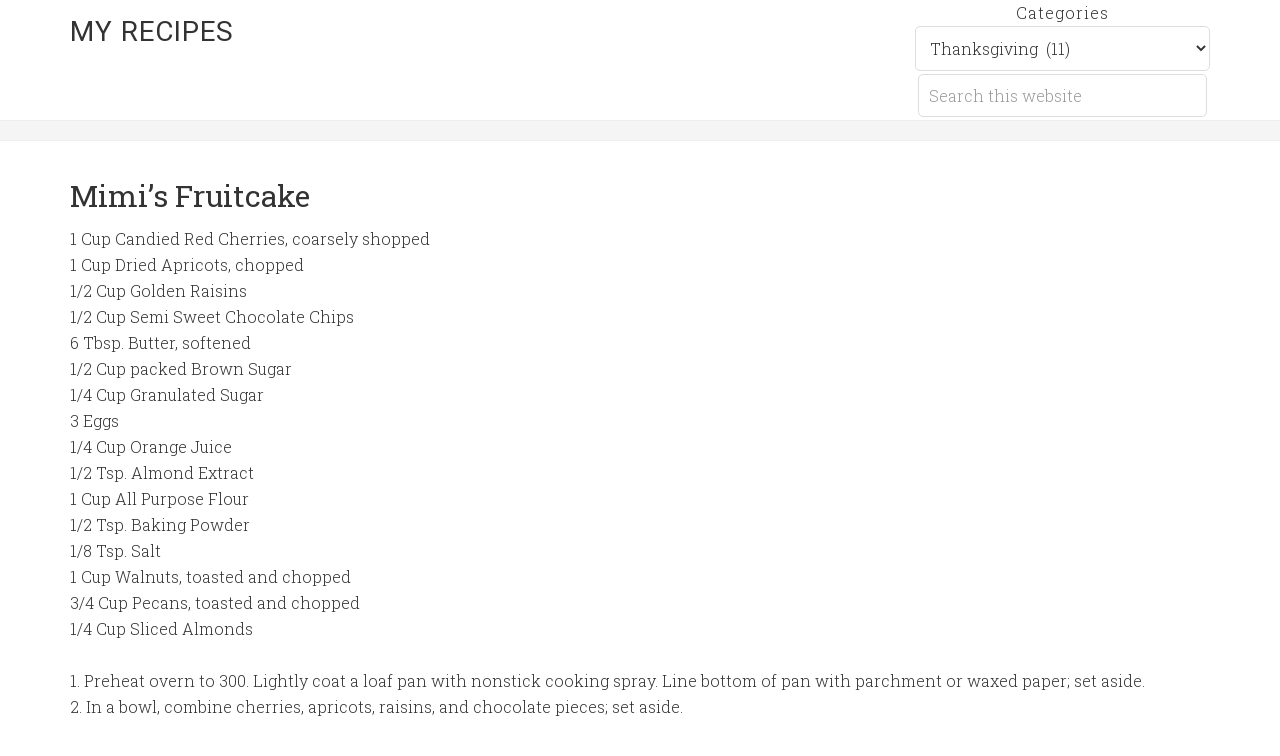

--- FILE ---
content_type: text/html; charset=UTF-8
request_url: https://bethrhea.com/category/thanksgiving/
body_size: 10007
content:
<!DOCTYPE html>
<html lang="en-US">
<head >
<meta charset="UTF-8" />
<meta name="robots" content="noindex" />
<meta name="viewport" content="width=device-width, initial-scale=1" />
<title>Thanksgiving</title>
<meta name='robots' content='max-image-preview:large' />
<link rel='dns-prefetch' href='//static.addtoany.com' />
<link rel='dns-prefetch' href='//www.googletagmanager.com' />
<link rel='dns-prefetch' href='//fonts.googleapis.com' />
<link rel="alternate" type="application/rss+xml" title="My Recipes &raquo; Feed" href="https://bethrhea.com/feed/" />
<link rel="alternate" type="application/rss+xml" title="My Recipes &raquo; Comments Feed" href="https://bethrhea.com/comments/feed/" />
<link rel="alternate" type="application/rss+xml" title="My Recipes &raquo; Thanksgiving Category Feed" href="https://bethrhea.com/category/thanksgiving/feed/" />
<link rel="canonical" href="https://bethrhea.com/category/thanksgiving/" />
<script type="text/javascript">
/* <![CDATA[ */
window._wpemojiSettings = {"baseUrl":"https:\/\/s.w.org\/images\/core\/emoji\/15.0.3\/72x72\/","ext":".png","svgUrl":"https:\/\/s.w.org\/images\/core\/emoji\/15.0.3\/svg\/","svgExt":".svg","source":{"concatemoji":"https:\/\/bethrhea.com\/wp-includes\/js\/wp-emoji-release.min.js?ver=6.5.3"}};
/*! This file is auto-generated */
!function(i,n){var o,s,e;function c(e){try{var t={supportTests:e,timestamp:(new Date).valueOf()};sessionStorage.setItem(o,JSON.stringify(t))}catch(e){}}function p(e,t,n){e.clearRect(0,0,e.canvas.width,e.canvas.height),e.fillText(t,0,0);var t=new Uint32Array(e.getImageData(0,0,e.canvas.width,e.canvas.height).data),r=(e.clearRect(0,0,e.canvas.width,e.canvas.height),e.fillText(n,0,0),new Uint32Array(e.getImageData(0,0,e.canvas.width,e.canvas.height).data));return t.every(function(e,t){return e===r[t]})}function u(e,t,n){switch(t){case"flag":return n(e,"\ud83c\udff3\ufe0f\u200d\u26a7\ufe0f","\ud83c\udff3\ufe0f\u200b\u26a7\ufe0f")?!1:!n(e,"\ud83c\uddfa\ud83c\uddf3","\ud83c\uddfa\u200b\ud83c\uddf3")&&!n(e,"\ud83c\udff4\udb40\udc67\udb40\udc62\udb40\udc65\udb40\udc6e\udb40\udc67\udb40\udc7f","\ud83c\udff4\u200b\udb40\udc67\u200b\udb40\udc62\u200b\udb40\udc65\u200b\udb40\udc6e\u200b\udb40\udc67\u200b\udb40\udc7f");case"emoji":return!n(e,"\ud83d\udc26\u200d\u2b1b","\ud83d\udc26\u200b\u2b1b")}return!1}function f(e,t,n){var r="undefined"!=typeof WorkerGlobalScope&&self instanceof WorkerGlobalScope?new OffscreenCanvas(300,150):i.createElement("canvas"),a=r.getContext("2d",{willReadFrequently:!0}),o=(a.textBaseline="top",a.font="600 32px Arial",{});return e.forEach(function(e){o[e]=t(a,e,n)}),o}function t(e){var t=i.createElement("script");t.src=e,t.defer=!0,i.head.appendChild(t)}"undefined"!=typeof Promise&&(o="wpEmojiSettingsSupports",s=["flag","emoji"],n.supports={everything:!0,everythingExceptFlag:!0},e=new Promise(function(e){i.addEventListener("DOMContentLoaded",e,{once:!0})}),new Promise(function(t){var n=function(){try{var e=JSON.parse(sessionStorage.getItem(o));if("object"==typeof e&&"number"==typeof e.timestamp&&(new Date).valueOf()<e.timestamp+604800&&"object"==typeof e.supportTests)return e.supportTests}catch(e){}return null}();if(!n){if("undefined"!=typeof Worker&&"undefined"!=typeof OffscreenCanvas&&"undefined"!=typeof URL&&URL.createObjectURL&&"undefined"!=typeof Blob)try{var e="postMessage("+f.toString()+"("+[JSON.stringify(s),u.toString(),p.toString()].join(",")+"));",r=new Blob([e],{type:"text/javascript"}),a=new Worker(URL.createObjectURL(r),{name:"wpTestEmojiSupports"});return void(a.onmessage=function(e){c(n=e.data),a.terminate(),t(n)})}catch(e){}c(n=f(s,u,p))}t(n)}).then(function(e){for(var t in e)n.supports[t]=e[t],n.supports.everything=n.supports.everything&&n.supports[t],"flag"!==t&&(n.supports.everythingExceptFlag=n.supports.everythingExceptFlag&&n.supports[t]);n.supports.everythingExceptFlag=n.supports.everythingExceptFlag&&!n.supports.flag,n.DOMReady=!1,n.readyCallback=function(){n.DOMReady=!0}}).then(function(){return e}).then(function(){var e;n.supports.everything||(n.readyCallback(),(e=n.source||{}).concatemoji?t(e.concatemoji):e.wpemoji&&e.twemoji&&(t(e.twemoji),t(e.wpemoji)))}))}((window,document),window._wpemojiSettings);
/* ]]> */
</script>
<!-- <link rel='stylesheet' id='minimum-pro-theme-css' href='https://bethrhea.com/wp-content/themes/minimum-pro/style.css?ver=3.0.1' type='text/css' media='all' /> -->
<link rel="stylesheet" type="text/css" href="//bethrhea.com/wp-content/cache/wpfc-minified/224pobck/64ow4.css" media="all"/>
<style id='wp-emoji-styles-inline-css' type='text/css'>
img.wp-smiley, img.emoji {
display: inline !important;
border: none !important;
box-shadow: none !important;
height: 1em !important;
width: 1em !important;
margin: 0 0.07em !important;
vertical-align: -0.1em !important;
background: none !important;
padding: 0 !important;
}
</style>
<!-- <link rel='stylesheet' id='dashicons-css' href='https://bethrhea.com/wp-includes/css/dashicons.min.css?ver=6.5.3' type='text/css' media='all' /> -->
<link rel="stylesheet" type="text/css" href="//bethrhea.com/wp-content/cache/wpfc-minified/mkrph01z/64ow4.css" media="all"/>
<link rel='stylesheet' id='minimum-google-fonts-css' href='//fonts.googleapis.com/css?family=Roboto%3A300%2C400%7CRoboto+Slab%3A300%2C400&#038;ver=3.0.1' type='text/css' media='all' />
<!-- <link rel='stylesheet' id='addtoany-css' href='https://bethrhea.com/wp-content/plugins/add-to-any/addtoany.min.css?ver=1.16' type='text/css' media='all' /> -->
<link rel="stylesheet" type="text/css" href="//bethrhea.com/wp-content/cache/wpfc-minified/jlqvy0va/64ow4.css" media="all"/>
<script>if (document.location.protocol != "https:") {document.location = document.URL.replace(/^http:/i, "https:");}</script><script type="text/javascript" id="addtoany-core-js-before">
/* <![CDATA[ */
window.a2a_config=window.a2a_config||{};a2a_config.callbacks=[];a2a_config.overlays=[];a2a_config.templates={};
a2a_config.icon_color="transparent,#333333";
a2a_config.templates.email = {
subject: "Check out this recipe: ${title}",
body: "Click the link:\n${link}"
};
a2a_config.templates.sms = {
body: "Check out this recipe: ${link}"
};
/* ]]> */
</script>
<script type="text/javascript" async src="https://static.addtoany.com/menu/page.js" id="addtoany-core-js"></script>
<script type="text/javascript" src="https://bethrhea.com/wp-includes/js/jquery/jquery.min.js?ver=3.7.1" id="jquery-core-js"></script>
<script type="text/javascript" src="https://bethrhea.com/wp-includes/js/jquery/jquery-migrate.min.js?ver=3.4.1" id="jquery-migrate-js"></script>
<script type="text/javascript" async src="https://bethrhea.com/wp-content/plugins/add-to-any/addtoany.min.js?ver=1.1" id="addtoany-jquery-js"></script>
<script type="text/javascript" src="https://bethrhea.com/wp-content/themes/minimum-pro/js/responsive-menu.js?ver=1.0.0" id="minimum-responsive-menu-js"></script>
<!-- Google tag (gtag.js) snippet added by Site Kit -->
<!-- Google Analytics snippet added by Site Kit -->
<script type="text/javascript" src="https://www.googletagmanager.com/gtag/js?id=G-YX1D89C2J2" id="google_gtagjs-js" async></script>
<script type="text/javascript" id="google_gtagjs-js-after">
/* <![CDATA[ */
window.dataLayer = window.dataLayer || [];function gtag(){dataLayer.push(arguments);}
gtag("set","linker",{"domains":["bethrhea.com"]});
gtag("js", new Date());
gtag("set", "developer_id.dZTNiMT", true);
gtag("config", "G-YX1D89C2J2");
/* ]]> */
</script>
<!-- End Google tag (gtag.js) snippet added by Site Kit -->
<link rel="https://api.w.org/" href="https://bethrhea.com/wp-json/" /><link rel="alternate" type="application/json" href="https://bethrhea.com/wp-json/wp/v2/categories/61" /><link rel="EditURI" type="application/rsd+xml" title="RSD" href="https://bethrhea.com/xmlrpc.php?rsd" />
<meta name="generator" content="Site Kit by Google 1.126.0" /><link rel="icon" href="https://bethrhea.com/wp-content/uploads/2020/03/fav.png" sizes="32x32" />
<link rel="icon" href="https://bethrhea.com/wp-content/uploads/2020/03/fav.png" sizes="192x192" />
<link rel="apple-touch-icon" href="https://bethrhea.com/wp-content/uploads/2020/03/fav.png" />
<meta name="msapplication-TileImage" content="https://bethrhea.com/wp-content/uploads/2020/03/fav.png" />
</head>
<body class="archive category category-thanksgiving category-61 full-width-content genesis-breadcrumbs-hidden genesis-footer-widgets-hidden" itemscope itemtype="https://schema.org/WebPage"><div class="site-container"><header class="site-header" itemscope itemtype="https://schema.org/WPHeader"><div class="wrap"><div class="title-area"><p class="site-title" itemprop="headline"><a href="https://bethrhea.com/">My Recipes</a></p></div><div class="widget-area header-widget-area"><section id="categories-5" class="widget widget_categories"><div class="widget-wrap"><h4 class="widget-title widgettitle">Categories</h4>
<form action="https://bethrhea.com" method="get"><label class="screen-reader-text" for="cat">Categories</label><select  name='cat' id='cat' class='postform'>
<option value='-1'>Select Category</option>
<option class="level-0" value="20">Almond Butter&nbsp;&nbsp;(2)</option>
<option class="level-0" value="17">Almond Flour&nbsp;&nbsp;(2)</option>
<option class="level-0" value="104">Appetizer&nbsp;&nbsp;(7)</option>
<option class="level-0" value="63">Apple&nbsp;&nbsp;(7)</option>
<option class="level-0" value="106">Artichoke&nbsp;&nbsp;(1)</option>
<option class="level-0" value="28">Asian&nbsp;&nbsp;(3)</option>
<option class="level-0" value="38">Avocado&nbsp;&nbsp;(2)</option>
<option class="level-0" value="43">Bacon&nbsp;&nbsp;(2)</option>
<option class="level-0" value="15">Bananas&nbsp;&nbsp;(9)</option>
<option class="level-0" value="110">Beef&nbsp;&nbsp;(4)</option>
<option class="level-0" value="71">Biscuits&nbsp;&nbsp;(3)</option>
<option class="level-0" value="155">Blackstone&nbsp;&nbsp;(1)</option>
<option class="level-0" value="13">Blueberries&nbsp;&nbsp;(4)</option>
<option class="level-0" value="2">Bread &amp; Baked Goods&nbsp;&nbsp;(57)</option>
<option class="level-0" value="11">Breakfast/Brunch&nbsp;&nbsp;(42)</option>
<option class="level-0" value="32">Broccoli&nbsp;&nbsp;(4)</option>
<option class="level-0" value="12">Cake&nbsp;&nbsp;(20)</option>
<option class="level-0" value="35">Cashew&nbsp;&nbsp;(1)</option>
<option class="level-0" value="66">Casserole&nbsp;&nbsp;(16)</option>
<option class="level-0" value="98">Cereal&nbsp;&nbsp;(2)</option>
<option class="level-0" value="76">Cheesecake&nbsp;&nbsp;(2)</option>
<option class="level-0" value="33">Chicken&nbsp;&nbsp;(38)</option>
<option class="level-0" value="82">Chili&nbsp;&nbsp;(3)</option>
<option class="level-0" value="3">Chocolate&nbsp;&nbsp;(26)</option>
<option class="level-0" value="39">Christmas&nbsp;&nbsp;(6)</option>
<option class="level-0" value="22">Cinnamon&nbsp;&nbsp;(10)</option>
<option class="level-0" value="116">Cocktail&nbsp;&nbsp;(9)</option>
<option class="level-0" value="118">Coconut Milk&nbsp;&nbsp;(1)</option>
<option class="level-0" value="23">Cookies&nbsp;&nbsp;(14)</option>
<option class="level-0" value="79">Corn&nbsp;&nbsp;(6)</option>
<option class="level-0" value="69">Cornbread&nbsp;&nbsp;(6)</option>
<option class="level-0" value="85">Cranberries&nbsp;&nbsp;(2)</option>
<option class="level-0" value="87">Creole&nbsp;&nbsp;(2)</option>
<option class="level-0" value="44">Crock Pot&nbsp;&nbsp;(5)</option>
<option class="level-0" value="4">Dessert&nbsp;&nbsp;(46)</option>
<option class="level-0" value="103">Dip&nbsp;&nbsp;(4)</option>
<option class="level-0" value="117">Eggless Baking&nbsp;&nbsp;(2)</option>
<option class="level-0" value="47">Eggs&nbsp;&nbsp;(7)</option>
<option class="level-0" value="153">FODMAP&nbsp;&nbsp;(3)</option>
<option class="level-0" value="70">Fruit&nbsp;&nbsp;(17)</option>
<option class="level-0" value="29">Garlic&nbsp;&nbsp;(3)</option>
<option class="level-0" value="97">Granola Bars&nbsp;&nbsp;(3)</option>
<option class="level-0" value="154">Grill&nbsp;&nbsp;(6)</option>
<option class="level-0" value="7">Grilling&nbsp;&nbsp;(6)</option>
<option class="level-0" value="53">Ground Beef&nbsp;&nbsp;(19)</option>
<option class="level-0" value="107">Ham&nbsp;&nbsp;(3)</option>
<option class="level-0" value="77">Hashbrowns&nbsp;&nbsp;(4)</option>
<option class="level-0" value="52">Italian&nbsp;&nbsp;(7)</option>
<option class="level-0" value="46">Jams &amp; Jelly&nbsp;&nbsp;(1)</option>
<option class="level-0" value="84">Jello&nbsp;&nbsp;(2)</option>
<option class="level-0" value="26">Lamb&nbsp;&nbsp;(1)</option>
<option class="level-0" value="68">Lasagna&nbsp;&nbsp;(2)</option>
<option class="level-0" value="75">Lemon&nbsp;&nbsp;(2)</option>
<option class="level-0" value="27">Main Dish&nbsp;&nbsp;(43)</option>
<option class="level-0" value="83">Marshmellow&nbsp;&nbsp;(1)</option>
<option class="level-0" value="24">Mexican&nbsp;&nbsp;(28)</option>
<option class="level-0" value="150">Mimi&nbsp;&nbsp;(70)</option>
<option class="level-0" value="18">Muffins&nbsp;&nbsp;(9)</option>
<option class="level-0" value="5">Mushrooms&nbsp;&nbsp;(1)</option>
<option class="level-0" value="149">One Pot&nbsp;&nbsp;(12)</option>
<option class="level-0" value="55">Orange&nbsp;&nbsp;(2)</option>
<option class="level-0" value="16">Paleo&nbsp;&nbsp;(12)</option>
<option class="level-0" value="99">Pancakes&nbsp;&nbsp;(4)</option>
<option class="level-0" value="65">Pasta&nbsp;&nbsp;(15)</option>
<option class="level-0" value="81">Peas&nbsp;&nbsp;(1)</option>
<option class="level-0" value="45">Peppers&nbsp;&nbsp;(3)</option>
<option class="level-0" value="105">Pesto&nbsp;&nbsp;(1)</option>
<option class="level-0" value="64">Pie&nbsp;&nbsp;(9)</option>
<option class="level-0" value="58">Pineapple&nbsp;&nbsp;(2)</option>
<option class="level-0" value="95">Pizza&nbsp;&nbsp;(1)</option>
<option class="level-0" value="41">Popcorn&nbsp;&nbsp;(1)</option>
<option class="level-0" value="72">Poppyseed&nbsp;&nbsp;(2)</option>
<option class="level-0" value="25">Pork&nbsp;&nbsp;(11)</option>
<option class="level-0" value="78">Potatoes&nbsp;&nbsp;(8)</option>
<option class="level-0" value="21">Pumpkin&nbsp;&nbsp;(8)</option>
<option class="level-0" value="49">Quiche&nbsp;&nbsp;(4)</option>
<option class="level-0" value="59">Rice&nbsp;&nbsp;(17)</option>
<option class="level-0" value="56">Salad&nbsp;&nbsp;(17)</option>
<option class="level-0" value="57">Salad Dressing&nbsp;&nbsp;(4)</option>
<option class="level-0" value="10">Sausage&nbsp;&nbsp;(6)</option>
<option class="level-0" value="89">Seafood&nbsp;&nbsp;(3)</option>
<option class="level-0" value="109">Seasoning&nbsp;&nbsp;(12)</option>
<option class="level-0" value="31">Side Dish&nbsp;&nbsp;(21)</option>
<option class="level-0" value="37">Smoothie&nbsp;&nbsp;(1)</option>
<option class="level-0" value="54">Soup&nbsp;&nbsp;(9)</option>
<option class="level-0" value="36">Soy Sauce&nbsp;&nbsp;(3)</option>
<option class="level-0" value="50">Spices&nbsp;&nbsp;(5)</option>
<option class="level-0" value="67">Spinach&nbsp;&nbsp;(6)</option>
<option class="level-0" value="8">Steak&nbsp;&nbsp;(5)</option>
<option class="level-0" value="74">Strawberries&nbsp;&nbsp;(3)</option>
<option class="level-0" value="42">Sweet Potato&nbsp;&nbsp;(4)</option>
<option class="level-0" value="61" selected="selected">Thanksgiving&nbsp;&nbsp;(11)</option>
<option class="level-0" value="1">Uncategorized&nbsp;&nbsp;(19)</option>
<option class="level-0" value="30">Vegetables&nbsp;&nbsp;(12)</option>
</select>
</form><script type="text/javascript">
/* <![CDATA[ */
(function() {
var dropdown = document.getElementById( "cat" );
function onCatChange() {
if ( dropdown.options[ dropdown.selectedIndex ].value > 0 ) {
dropdown.parentNode.submit();
}
}
dropdown.onchange = onCatChange;
})();
/* ]]> */
</script>
</div></section>
<section id="search-10" class="widget widget_search"><div class="widget-wrap"><form class="search-form" method="get" action="https://bethrhea.com/" role="search" itemprop="potentialAction" itemscope itemtype="https://schema.org/SearchAction"><input class="search-form-input" type="search" name="s" id="searchform-1" placeholder="Search this website" itemprop="query-input"><input class="search-form-submit" type="submit" value="Search"><meta content="https://bethrhea.com/?s={s}" itemprop="target"></form></div></section>
</div></div></header><div class="site-tagline"><div class="wrap"><div class="site-tagline-left"><p class="site-description" itemprop="description"></p></div><div class="site-tagline-right"></div></div></div><div class="site-inner"><div class="wrap"><div class="content-sidebar-wrap"><main class="content"><article class="post-560 post type-post status-publish format-standard category-christmas category-dessert category-fruit category-mimi category-thanksgiving entry" aria-label="Mimi&#8217;s Fruitcake" itemscope itemtype="https://schema.org/CreativeWork"><header class="entry-header"><h2 class="entry-title" itemprop="headline"><a class="entry-title-link" rel="bookmark" href="https://bethrhea.com/mimis-fruitcake/">Mimi&#8217;s Fruitcake</a></h2>
</header><div class="entry-content" itemprop="text">
<p>1 Cup Candied Red Cherries, coarsely shopped<br />1 Cup Dried Apricots, chopped<br />1/2 Cup Golden Raisins<br />1/2 Cup Semi Sweet Chocolate Chips<br />6 Tbsp. Butter, softened<br />1/2 Cup packed Brown Sugar<br />1/4 Cup Granulated Sugar<br />3 Eggs<br />1/4 Cup Orange Juice<br />1/2 Tsp. Almond Extract<br />1 Cup All Purpose Flour<br />1/2 Tsp. Baking Powder<br />1/8 Tsp. Salt<br />1 Cup Walnuts, toasted and chopped<br />3/4 Cup Pecans, toasted and chopped<br />1/4 Cup Sliced Almonds<br /><br />1. Preheat overn to 300. Lightly coat a loaf pan with nonstick cooking spray. Line bottom of pan with parchment or waxed paper; set aside. <br />2. In a bowl, combine cherries, apricots, raisins, and chocolate pieces; set aside.<br />3. In a large mixing bowl beat butter and both sugars with electric mixer on medium speed until light and fluffy. Beat in eggs, one at a time, until just combined. Beat in orange juice and almond extract.<br />4. Combine flour, baking powder, and 1/8 Tsp. Salt. Add to the sugar mixture and beat until just combined.<br />5. Stir in fruit mixture, walnuts, and pecans. <br />6. Spoon into the prepared loaf pan. Sprinkle the sliced almonds on the top. <br />7. Bake for 1 1/2 hours, or until wooden toothpick inserted in the center comes out clean. Let cool completely on a wire rack. Then wrap the loaf and store overnight before serving.</p>
<div class="addtoany_share_save_container addtoany_content addtoany_content_bottom"><div class="a2a_kit a2a_kit_size_30 addtoany_list" data-a2a-url="https://bethrhea.com/mimis-fruitcake/" data-a2a-title="Mimi’s Fruitcake"><a class="a2a_button_pinterest" href="https://www.addtoany.com/add_to/pinterest?linkurl=https%3A%2F%2Fbethrhea.com%2Fmimis-fruitcake%2F&amp;linkname=Mimi%E2%80%99s%20Fruitcake" title="Pinterest" rel="nofollow noopener" target="_blank"></a><a class="a2a_button_sms" href="https://www.addtoany.com/add_to/sms?linkurl=https%3A%2F%2Fbethrhea.com%2Fmimis-fruitcake%2F&amp;linkname=Mimi%E2%80%99s%20Fruitcake" title="Message" rel="nofollow noopener" target="_blank"></a><a class="a2a_button_email" href="https://www.addtoany.com/add_to/email?linkurl=https%3A%2F%2Fbethrhea.com%2Fmimis-fruitcake%2F&amp;linkname=Mimi%E2%80%99s%20Fruitcake" title="Email" rel="nofollow noopener" target="_blank"></a><a class="a2a_button_copy_link" href="https://www.addtoany.com/add_to/copy_link?linkurl=https%3A%2F%2Fbethrhea.com%2Fmimis-fruitcake%2F&amp;linkname=Mimi%E2%80%99s%20Fruitcake" title="Copy Link" rel="nofollow noopener" target="_blank"></a></div></div></div><footer class="entry-footer"></footer></article><article class="post-532 post type-post status-publish format-standard category-apple category-baked-goods category-cake category-dessert category-thanksgiving entry" aria-label="Apple Butterscotch Cake" itemscope itemtype="https://schema.org/CreativeWork"><header class="entry-header"><h2 class="entry-title" itemprop="headline"><a class="entry-title-link" rel="bookmark" href="https://bethrhea.com/apple-butterscotch-cake/">Apple Butterscotch Cake</a></h2>
</header><div class="entry-content" itemprop="text">
<p>This recipe is from &#8220;Dining with Pioneers.&#8221; A neighbor brought it to a Halloween Party. I bought the book so I could find the recipe.</p>
<p>2 cups Sugar<br>2 Eggs<br>1/2 cup Water<br>1 cup Oil<br>3 diced Apples, (2.5 cups)<br>1 cup Chopped Nuts (optional)<br>2 1/2 cups Flour<br>2 tsp. Baking Powder<br>1 tsp. Baking Soda<br>1 tsp. Salt<br>1 tsp. Cinnamon<br>2 package Nestle&#8217;s butterscotch chips<br><br>Combine sugar, eggs, water, and oil. Add dry ingredients. Mix in the apples and nuts. Pour into a greased and floured 13&#215;9 pan. Sprinkle butterschotch chips over top of batter. Bake at 350<strong>°</strong> for 1 hour. <br><br>(<em>This is better the next day. Use a spatula to remove in small squares so the moist part won&#8217;t be left in the pan.) <br></em><br>&#8220;<em>Fresh Apple Cake</em>,&#8221; pg. 405, by Elizabeth E. Bennett<br> &#8220;<em>Dining with Pioneers</em>,&#8221; 1981. By Councils of Tennessee Chapter #21 <br> </p>
<p><br> <br></p>
<div class="addtoany_share_save_container addtoany_content addtoany_content_bottom"><div class="a2a_kit a2a_kit_size_30 addtoany_list" data-a2a-url="https://bethrhea.com/apple-butterscotch-cake/" data-a2a-title="Apple Butterscotch Cake"><a class="a2a_button_pinterest" href="https://www.addtoany.com/add_to/pinterest?linkurl=https%3A%2F%2Fbethrhea.com%2Fapple-butterscotch-cake%2F&amp;linkname=Apple%20Butterscotch%20Cake" title="Pinterest" rel="nofollow noopener" target="_blank"></a><a class="a2a_button_sms" href="https://www.addtoany.com/add_to/sms?linkurl=https%3A%2F%2Fbethrhea.com%2Fapple-butterscotch-cake%2F&amp;linkname=Apple%20Butterscotch%20Cake" title="Message" rel="nofollow noopener" target="_blank"></a><a class="a2a_button_email" href="https://www.addtoany.com/add_to/email?linkurl=https%3A%2F%2Fbethrhea.com%2Fapple-butterscotch-cake%2F&amp;linkname=Apple%20Butterscotch%20Cake" title="Email" rel="nofollow noopener" target="_blank"></a><a class="a2a_button_copy_link" href="https://www.addtoany.com/add_to/copy_link?linkurl=https%3A%2F%2Fbethrhea.com%2Fapple-butterscotch-cake%2F&amp;linkname=Apple%20Butterscotch%20Cake" title="Copy Link" rel="nofollow noopener" target="_blank"></a></div></div></div><footer class="entry-footer"></footer></article><article class="post-470 post type-post status-publish format-standard category-christmas category-cinnamon category-salad category-sweet-potato category-thanksgiving entry" aria-label="Sugared Pecans" itemscope itemtype="https://schema.org/CreativeWork"><header class="entry-header"><h2 class="entry-title" itemprop="headline"><a class="entry-title-link" rel="bookmark" href="https://bethrhea.com/sugared-pecans/">Sugared Pecans</a></h2>
</header><div class="entry-content" itemprop="text">
<h4 class="wp-block-heading">Ingredients</h4>
<ul><li>1 egg white</li><li>1 tablespoon water</li><li>1 pound pecan halves</li><li>1 cup white sugar</li><li>3/4 teaspoon salt</li><li>1/2 teaspoon ground cinnamon</li></ul>
<h4 class="wp-block-heading">Directions</h4>
<ol><li>Preheat oven to 250 degrees F (120 degrees C). Grease one baking sheet.</li><li>In a mixing bowl, whip together the egg white and water until frothy. In a separate bowl, mix together sugar, salt, and cinnamon.</li><li>Add pecans to egg whites, stir to coat the nuts evenly. Remove the nuts, and toss them in the sugar mixture until coated. Spread the nuts out on the prepared baking sheet.</li><li>Bake at 250 degrees F for 1 hour. Stir every 15 minutes.</li></ol>
<div class="addtoany_share_save_container addtoany_content addtoany_content_bottom"><div class="a2a_kit a2a_kit_size_30 addtoany_list" data-a2a-url="https://bethrhea.com/sugared-pecans/" data-a2a-title="Sugared Pecans"><a class="a2a_button_pinterest" href="https://www.addtoany.com/add_to/pinterest?linkurl=https%3A%2F%2Fbethrhea.com%2Fsugared-pecans%2F&amp;linkname=Sugared%20Pecans" title="Pinterest" rel="nofollow noopener" target="_blank"></a><a class="a2a_button_sms" href="https://www.addtoany.com/add_to/sms?linkurl=https%3A%2F%2Fbethrhea.com%2Fsugared-pecans%2F&amp;linkname=Sugared%20Pecans" title="Message" rel="nofollow noopener" target="_blank"></a><a class="a2a_button_email" href="https://www.addtoany.com/add_to/email?linkurl=https%3A%2F%2Fbethrhea.com%2Fsugared-pecans%2F&amp;linkname=Sugared%20Pecans" title="Email" rel="nofollow noopener" target="_blank"></a><a class="a2a_button_copy_link" href="https://www.addtoany.com/add_to/copy_link?linkurl=https%3A%2F%2Fbethrhea.com%2Fsugared-pecans%2F&amp;linkname=Sugared%20Pecans" title="Copy Link" rel="nofollow noopener" target="_blank"></a></div></div></div><footer class="entry-footer"></footer></article><article class="post-315 post type-post status-publish format-standard category-casserole category-christmas category-cinnamon category-side-dish category-sweet-potato category-thanksgiving entry" aria-label="Sweet Potato Casserole &#8211; Paula Dean" itemscope itemtype="https://schema.org/CreativeWork"><header class="entry-header"><h2 class="entry-title" itemprop="headline"><a class="entry-title-link" rel="bookmark" href="https://bethrhea.com/sweet-potato-casserole-paula-dean/">Sweet Potato Casserole &#8211; Paula Dean</a></h2>
</header><div class="entry-content" itemprop="text"><p><strong>Sweet Potatoes:</strong></p>
<ul>
<li>3 cups peeled, cooked, and mashed sweet potatoes</li>
<li>1 cup sugar</li>
<li>1/3 cup butter, melted</li>
<li>2 eggs</li>
<li>1tsp vanilla</li>
<li>1 tsp cinnamon</li>
<li>1/4tsp nutmeg</li>
<li>1/4 cup heavy cream, half-and-half, or whole milk</li>
</ul>
<p>Preheat oven to 325 degrees. Mix all ingredients together except for cream. Beat with electric mixer until smooth. Add cream; mix well. Pour into greased casserole dish. Add toppping . Bake for 25-30 min.</p>
<p><strong>Topping:</strong></p>
<ul>
<li>1 cup brown sugar</li>
<li>1 cut walnuts or pecans</li>
<li>1/3 cup all-purpose flour</li>
<li>3Tbsp butter; melted</li>
</ul>
<p>Mix together with fork; sprinkle over top of casserole.</p>
<div class="addtoany_share_save_container addtoany_content addtoany_content_bottom"><div class="a2a_kit a2a_kit_size_30 addtoany_list" data-a2a-url="https://bethrhea.com/sweet-potato-casserole-paula-dean/" data-a2a-title="Sweet Potato Casserole – Paula Dean"><a class="a2a_button_pinterest" href="https://www.addtoany.com/add_to/pinterest?linkurl=https%3A%2F%2Fbethrhea.com%2Fsweet-potato-casserole-paula-dean%2F&amp;linkname=Sweet%20Potato%20Casserole%20%E2%80%93%20Paula%20Dean" title="Pinterest" rel="nofollow noopener" target="_blank"></a><a class="a2a_button_sms" href="https://www.addtoany.com/add_to/sms?linkurl=https%3A%2F%2Fbethrhea.com%2Fsweet-potato-casserole-paula-dean%2F&amp;linkname=Sweet%20Potato%20Casserole%20%E2%80%93%20Paula%20Dean" title="Message" rel="nofollow noopener" target="_blank"></a><a class="a2a_button_email" href="https://www.addtoany.com/add_to/email?linkurl=https%3A%2F%2Fbethrhea.com%2Fsweet-potato-casserole-paula-dean%2F&amp;linkname=Sweet%20Potato%20Casserole%20%E2%80%93%20Paula%20Dean" title="Email" rel="nofollow noopener" target="_blank"></a><a class="a2a_button_copy_link" href="https://www.addtoany.com/add_to/copy_link?linkurl=https%3A%2F%2Fbethrhea.com%2Fsweet-potato-casserole-paula-dean%2F&amp;linkname=Sweet%20Potato%20Casserole%20%E2%80%93%20Paula%20Dean" title="Copy Link" rel="nofollow noopener" target="_blank"></a></div></div></div><footer class="entry-footer"></footer></article><article class="post-300 post type-post status-publish format-standard category-ham category-main-dish category-thanksgiving entry" aria-label="Baked Ham" itemscope itemtype="https://schema.org/CreativeWork"><header class="entry-header"><h2 class="entry-title" itemprop="headline"><a class="entry-title-link" rel="bookmark" href="https://bethrhea.com/baked-ham/">Baked Ham</a></h2>
</header><div class="entry-content" itemprop="text"><p>Ingredients</p>
<ul>
<li>1 (12 pound) bone-in ham, rump portion</li>
<li>1/2 cup whole cloves</li>
<li>1 cup packed brown sugar</li>
<li>4 cups water, or as needed</li>
</ul>
<p class="recipe-print__h2">Directions</p>
<ol class="recipe-print__directions">
<li class="item">Preheat the oven to 350</li>
<li class="item">Place ham in a roasting pan, and press whole cloves into the top at 1 to 2 inch intervals. Pack the top with a layer of brown sugar. Pour enough water into the bottom of the roasting pan to come to a 1 inch depth. Cover the pan tightly with aluminum foil or a lid.</li>
<li class="item">Bake for 4 1/2 to 5 hours in the preheated oven (about 22 minutes per pound), or until the internal temperature of the ham has reached 160 degrees. Make sure the meat thermometer is not touching the bone. Let stand for about 20 minutes before carving.</li>
</ol>
<div class="addtoany_share_save_container addtoany_content addtoany_content_bottom"><div class="a2a_kit a2a_kit_size_30 addtoany_list" data-a2a-url="https://bethrhea.com/baked-ham/" data-a2a-title="Baked Ham"><a class="a2a_button_pinterest" href="https://www.addtoany.com/add_to/pinterest?linkurl=https%3A%2F%2Fbethrhea.com%2Fbaked-ham%2F&amp;linkname=Baked%20Ham" title="Pinterest" rel="nofollow noopener" target="_blank"></a><a class="a2a_button_sms" href="https://www.addtoany.com/add_to/sms?linkurl=https%3A%2F%2Fbethrhea.com%2Fbaked-ham%2F&amp;linkname=Baked%20Ham" title="Message" rel="nofollow noopener" target="_blank"></a><a class="a2a_button_email" href="https://www.addtoany.com/add_to/email?linkurl=https%3A%2F%2Fbethrhea.com%2Fbaked-ham%2F&amp;linkname=Baked%20Ham" title="Email" rel="nofollow noopener" target="_blank"></a><a class="a2a_button_copy_link" href="https://www.addtoany.com/add_to/copy_link?linkurl=https%3A%2F%2Fbethrhea.com%2Fbaked-ham%2F&amp;linkname=Baked%20Ham" title="Copy Link" rel="nofollow noopener" target="_blank"></a></div></div></div><footer class="entry-footer"></footer></article><article class="post-271 post type-post status-publish format-standard category-mimi category-side-dish category-thanksgiving category-vegetables entry" aria-label="BBQ Green Beans" itemscope itemtype="https://schema.org/CreativeWork"><header class="entry-header"><h2 class="entry-title" itemprop="headline"><a class="entry-title-link" rel="bookmark" href="https://bethrhea.com/bbq-green-beans/">BBQ Green Beans</a></h2>
</header><div class="entry-content" itemprop="text"><p>4 cans of green beans, well drained.<br />
1 cup brown sugar<br />
1 cup ketchup<br />
1 large onion chopped<br />
5 slices raw bacon, chopped</p>
<p>Mix onion, ketchup, and brown sugar well. Mash out all lumps. Add green beans and bacon. Mix well. Cover and bake at 350 degrees for two hours.</p>
<div class="addtoany_share_save_container addtoany_content addtoany_content_bottom"><div class="a2a_kit a2a_kit_size_30 addtoany_list" data-a2a-url="https://bethrhea.com/bbq-green-beans/" data-a2a-title="BBQ Green Beans"><a class="a2a_button_pinterest" href="https://www.addtoany.com/add_to/pinterest?linkurl=https%3A%2F%2Fbethrhea.com%2Fbbq-green-beans%2F&amp;linkname=BBQ%20Green%20Beans" title="Pinterest" rel="nofollow noopener" target="_blank"></a><a class="a2a_button_sms" href="https://www.addtoany.com/add_to/sms?linkurl=https%3A%2F%2Fbethrhea.com%2Fbbq-green-beans%2F&amp;linkname=BBQ%20Green%20Beans" title="Message" rel="nofollow noopener" target="_blank"></a><a class="a2a_button_email" href="https://www.addtoany.com/add_to/email?linkurl=https%3A%2F%2Fbethrhea.com%2Fbbq-green-beans%2F&amp;linkname=BBQ%20Green%20Beans" title="Email" rel="nofollow noopener" target="_blank"></a><a class="a2a_button_copy_link" href="https://www.addtoany.com/add_to/copy_link?linkurl=https%3A%2F%2Fbethrhea.com%2Fbbq-green-beans%2F&amp;linkname=BBQ%20Green%20Beans" title="Copy Link" rel="nofollow noopener" target="_blank"></a></div></div></div><footer class="entry-footer"></footer></article><article class="post-34 post type-post status-publish format-standard category-main-dish category-thanksgiving entry" aria-label="Turkey" itemscope itemtype="https://schema.org/CreativeWork"><header class="entry-header"><h2 class="entry-title" itemprop="headline"><a class="entry-title-link" rel="bookmark" href="https://bethrhea.com/turkey/">Turkey</a></h2>
</header><div class="entry-content" itemprop="text"><div style="margin-top: 10px;">
<h3>I just followed this recipe exactly except I didn&#8217;t have any chicken bouillon so instead of bouillon and water, I used chicken broth.             </h3>
<h3>Ingredients</h3>
<ul>
<li>                     1 (12 pound) whole turkey</li>
<li>                     6 tablespoons butter, divided</li>
<li>                     4 cups warm water</li>
<li>                     3 tablespoons chicken bouillon</li>
<li>                     2 tablespoons dried parsley</li>
<li>                     2 tablespoons dried minced onion</li>
<li>                     2 tablespoons seasoning salt</li>
</ul>
</div>
<div style="border-top: 1px dotted rgb(204, 204, 204); margin-top: 20px; width: 300px;"></div>
<div style="margin-top: 10px;">
<h3>             Directions</h3>
<ol>
<li>                     Preheat oven to 350 degrees F (175 degrees C). Rinse  and wash turkey. Discard the giblets, or add to pan if they are  anyone&#8217;s favorites.                 </li>
<li>                     Place turkey in a Dutch oven or roasting pan.  Separate the skin over the breast to make little pockets. Put 3  tablespoons of the butter on both sides between the skin and breast  meat. This makes for very juicy breast meat.                 </li>
<li>                     In a medium bowl, combine the water with the  bouillon. Sprinkle in the parsley and minced onion. Pour over the top of  the turkey. Sprinkle seasoning salt over the turkey.                 </li>
<li>                     Cover with foil, and bake in the preheated oven 3  1/2 to 4 hours, until the internal temperature of the turkey reaches 180  degrees F (80 degrees C). For the last 45 minutes or so, remove the  foil so the turkey will brown nicely.                 </li>
</ol>
</div>
<div class="addtoany_share_save_container addtoany_content addtoany_content_bottom"><div class="a2a_kit a2a_kit_size_30 addtoany_list" data-a2a-url="https://bethrhea.com/turkey/" data-a2a-title="Turkey"><a class="a2a_button_pinterest" href="https://www.addtoany.com/add_to/pinterest?linkurl=https%3A%2F%2Fbethrhea.com%2Fturkey%2F&amp;linkname=Turkey" title="Pinterest" rel="nofollow noopener" target="_blank"></a><a class="a2a_button_sms" href="https://www.addtoany.com/add_to/sms?linkurl=https%3A%2F%2Fbethrhea.com%2Fturkey%2F&amp;linkname=Turkey" title="Message" rel="nofollow noopener" target="_blank"></a><a class="a2a_button_email" href="https://www.addtoany.com/add_to/email?linkurl=https%3A%2F%2Fbethrhea.com%2Fturkey%2F&amp;linkname=Turkey" title="Email" rel="nofollow noopener" target="_blank"></a><a class="a2a_button_copy_link" href="https://www.addtoany.com/add_to/copy_link?linkurl=https%3A%2F%2Fbethrhea.com%2Fturkey%2F&amp;linkname=Turkey" title="Copy Link" rel="nofollow noopener" target="_blank"></a></div></div></div><footer class="entry-footer"></footer></article><article class="post-73 post type-post status-publish format-standard category-pie category-pumpkin category-thanksgiving entry" aria-label="Pumpkin Pie" itemscope itemtype="https://schema.org/CreativeWork"><header class="entry-header"><h2 class="entry-title" itemprop="headline"><a class="entry-title-link" rel="bookmark" href="https://bethrhea.com/pumpkin-pie/">Pumpkin Pie</a></h2>
</header><div class="entry-content" itemprop="text"><p><a href="http://1.bp.blogspot.com/_l-o4dWkeVfY/R-qY1w8NyUI/AAAAAAAAAq0/nFU5i1COOtI/s1600-h/pumpkin+pie+2.jpg"><img decoding="async" style="margin: 0px auto 10px; display: block; text-align: center; cursor: pointer;" src="https://1.bp.blogspot.com/_l-o4dWkeVfY/R-qY1w8NyUI/AAAAAAAAAq0/nFU5i1COOtI/s320/pumpkin+pie+2.jpg" alt="" id="BLOGGER_PHOTO_ID_5182122370681129282" border="0" /></a><br />2 eggs<br />1 can pumpkin (not pumpkin pie mix)<br />¾ cup sugar<br />½ tsp. salt<br />1 tsp. cinnamon<br />½ tsp. ginger<br />¼ tsp. cloves<br />Large can evaporated milk<br />Deep dish pie shell</p>
<p>Mix all ingredients and pour into cooked pie shell. Bake at 425 degrees for 15 minutes and then reduce heat and bake at 350 degrees for 45 minutes</p>
<div class="addtoany_share_save_container addtoany_content addtoany_content_bottom"><div class="a2a_kit a2a_kit_size_30 addtoany_list" data-a2a-url="https://bethrhea.com/pumpkin-pie/" data-a2a-title="Pumpkin Pie"><a class="a2a_button_pinterest" href="https://www.addtoany.com/add_to/pinterest?linkurl=https%3A%2F%2Fbethrhea.com%2Fpumpkin-pie%2F&amp;linkname=Pumpkin%20Pie" title="Pinterest" rel="nofollow noopener" target="_blank"></a><a class="a2a_button_sms" href="https://www.addtoany.com/add_to/sms?linkurl=https%3A%2F%2Fbethrhea.com%2Fpumpkin-pie%2F&amp;linkname=Pumpkin%20Pie" title="Message" rel="nofollow noopener" target="_blank"></a><a class="a2a_button_email" href="https://www.addtoany.com/add_to/email?linkurl=https%3A%2F%2Fbethrhea.com%2Fpumpkin-pie%2F&amp;linkname=Pumpkin%20Pie" title="Email" rel="nofollow noopener" target="_blank"></a><a class="a2a_button_copy_link" href="https://www.addtoany.com/add_to/copy_link?linkurl=https%3A%2F%2Fbethrhea.com%2Fpumpkin-pie%2F&amp;linkname=Pumpkin%20Pie" title="Copy Link" rel="nofollow noopener" target="_blank"></a></div></div></div><footer class="entry-footer"></footer></article><article class="post-100 post type-post status-publish format-standard category-casserole category-mimi category-potatoes category-sweet-potato category-thanksgiving entry" aria-label="Sweet Potato Casserole" itemscope itemtype="https://schema.org/CreativeWork"><header class="entry-header"><h2 class="entry-title" itemprop="headline"><a class="entry-title-link" rel="bookmark" href="https://bethrhea.com/sweet-potato-casserole/">Sweet Potato Casserole</a></h2>
</header><div class="entry-content" itemprop="text"><p>½ stick butter, melted<br />
2 cups cooked, mashed, sweet potatoes<br />
½ cup milk<br />
2 eggs, beaten<br />
1 tsp. vanilla<br />
1 cup sugar<br />
½ cup coconut<br />
½ cup raisins</p>
<p>Topping:<br />
1 eight oz. can crushed pineapple, drained.<br />
¼ cup self rising flour<br />
½ cup sugar<br />
1 egg<br />
1 stick butter, melted</p>
<p>Combine all ingredients except for topping and put into greased 9&#215;9 inch pan. In separate bowl combine ingredients for topping. Add on top of sweet potato mixture. Bake at 350 degrees for about 30 minutes.</p>
<div class="addtoany_share_save_container addtoany_content addtoany_content_bottom"><div class="a2a_kit a2a_kit_size_30 addtoany_list" data-a2a-url="https://bethrhea.com/sweet-potato-casserole/" data-a2a-title="Sweet Potato Casserole"><a class="a2a_button_pinterest" href="https://www.addtoany.com/add_to/pinterest?linkurl=https%3A%2F%2Fbethrhea.com%2Fsweet-potato-casserole%2F&amp;linkname=Sweet%20Potato%20Casserole" title="Pinterest" rel="nofollow noopener" target="_blank"></a><a class="a2a_button_sms" href="https://www.addtoany.com/add_to/sms?linkurl=https%3A%2F%2Fbethrhea.com%2Fsweet-potato-casserole%2F&amp;linkname=Sweet%20Potato%20Casserole" title="Message" rel="nofollow noopener" target="_blank"></a><a class="a2a_button_email" href="https://www.addtoany.com/add_to/email?linkurl=https%3A%2F%2Fbethrhea.com%2Fsweet-potato-casserole%2F&amp;linkname=Sweet%20Potato%20Casserole" title="Email" rel="nofollow noopener" target="_blank"></a><a class="a2a_button_copy_link" href="https://www.addtoany.com/add_to/copy_link?linkurl=https%3A%2F%2Fbethrhea.com%2Fsweet-potato-casserole%2F&amp;linkname=Sweet%20Potato%20Casserole" title="Copy Link" rel="nofollow noopener" target="_blank"></a></div></div></div><footer class="entry-footer"></footer></article><article class="post-105 post type-post status-publish format-standard category-casserole category-mimi category-peas category-side-dish category-thanksgiving category-vegetables entry" aria-label="English Pea Casserole" itemscope itemtype="https://schema.org/CreativeWork"><header class="entry-header"><h2 class="entry-title" itemprop="headline"><a class="entry-title-link" rel="bookmark" href="https://bethrhea.com/english-pea-or-asparagus-casserole/">English Pea Casserole</a></h2>
</header><div class="entry-content" itemprop="text"><p>4 Tbsp. butter<br />
3 Tbsp. flour<br />
¼ tsp. salt<br />
1 1/3 cup milk<br />
2 slices American cheese<br />
2 cans peas or asparagus<br />
2-4 hard boiled eggs, chopped<br />
Pimentos<br />
French onion rings for topping</p>
<p>Boil eggs. Drain peas. Melt butter in a sauce pan then add flour and salt. Stir. Add milk. Whisk on medium heat until it bubbles and thickens. Add cheese and stir to melt. Add chopped egg and pimentos. Bake until bubbly. Top with French’s canned onion ring for last 5 minutes of baking. Bake at 350 degrees for about 20 minutes.</p>
<div class="addtoany_share_save_container addtoany_content addtoany_content_bottom"><div class="a2a_kit a2a_kit_size_30 addtoany_list" data-a2a-url="https://bethrhea.com/english-pea-or-asparagus-casserole/" data-a2a-title="English Pea Casserole"><a class="a2a_button_pinterest" href="https://www.addtoany.com/add_to/pinterest?linkurl=https%3A%2F%2Fbethrhea.com%2Fenglish-pea-or-asparagus-casserole%2F&amp;linkname=English%20Pea%20Casserole" title="Pinterest" rel="nofollow noopener" target="_blank"></a><a class="a2a_button_sms" href="https://www.addtoany.com/add_to/sms?linkurl=https%3A%2F%2Fbethrhea.com%2Fenglish-pea-or-asparagus-casserole%2F&amp;linkname=English%20Pea%20Casserole" title="Message" rel="nofollow noopener" target="_blank"></a><a class="a2a_button_email" href="https://www.addtoany.com/add_to/email?linkurl=https%3A%2F%2Fbethrhea.com%2Fenglish-pea-or-asparagus-casserole%2F&amp;linkname=English%20Pea%20Casserole" title="Email" rel="nofollow noopener" target="_blank"></a><a class="a2a_button_copy_link" href="https://www.addtoany.com/add_to/copy_link?linkurl=https%3A%2F%2Fbethrhea.com%2Fenglish-pea-or-asparagus-casserole%2F&amp;linkname=English%20Pea%20Casserole" title="Copy Link" rel="nofollow noopener" target="_blank"></a></div></div></div><footer class="entry-footer"></footer></article><article class="post-127 post type-post status-publish format-standard category-biscuits category-cornbread category-mimi category-thanksgiving entry" aria-label="Cornbread Dressing" itemscope itemtype="https://schema.org/CreativeWork"><header class="entry-header"><h2 class="entry-title" itemprop="headline"><a class="entry-title-link" rel="bookmark" href="https://bethrhea.com/thanksgiving-cornbread-dressing/">Cornbread Dressing</a></h2>
</header><div class="entry-content" itemprop="text"><p><strong>For the Dressing:</strong></p>
<p>1 recipe Cornbread (see below)<br />
6 or 8 large Biscuits (or 1 can of Pillsbury Grands)<br />
1 can Cream of Chicken Soup<br />
2 to 3 cans Chicken Broth (cans are about 14oz., so about 5 1/2 cups)=<br />
2-4 stalks of Celery, chopped<br />
1 medium Onion, chopped<br />
2 Eggs<br />
1 tsp. Salt<br />
1 tsp. Pepper<br />
1 tsp. Poultry Seasoning<br />
3 tsp. Rubbed Sage (not ground Sage)</p>
<p>Cook onions and celery in sauce pan with 2 of the cans of chicken broth.</p>
<p>In a separate bowl, whisk the cream of chicken soup, one can chicken broth, and 2 eggs.</p>
<p>Crumble cornbread and biscuits in large mixing bowl. Pour the broth with celery and onions and the egg/soup/broth mixture on top of the cornbread and biscuits. Add the salt, pepper, poultry seasoning, and sage. Toss lightly. Put in large baking dish and bake at 375 degrees until brown.</p>
<p><strong>For the cornbread:</strong></p>
<p>2 and 1/2 cups self-rising cornmeal<br />
1 egg<br />
2 and 1/4 cups buttermilk<br />
Mix and bake at 400 in a hot greased pan</p>
<div class="addtoany_share_save_container addtoany_content addtoany_content_bottom"><div class="a2a_kit a2a_kit_size_30 addtoany_list" data-a2a-url="https://bethrhea.com/thanksgiving-cornbread-dressing/" data-a2a-title="Cornbread Dressing"><a class="a2a_button_pinterest" href="https://www.addtoany.com/add_to/pinterest?linkurl=https%3A%2F%2Fbethrhea.com%2Fthanksgiving-cornbread-dressing%2F&amp;linkname=Cornbread%20Dressing" title="Pinterest" rel="nofollow noopener" target="_blank"></a><a class="a2a_button_sms" href="https://www.addtoany.com/add_to/sms?linkurl=https%3A%2F%2Fbethrhea.com%2Fthanksgiving-cornbread-dressing%2F&amp;linkname=Cornbread%20Dressing" title="Message" rel="nofollow noopener" target="_blank"></a><a class="a2a_button_email" href="https://www.addtoany.com/add_to/email?linkurl=https%3A%2F%2Fbethrhea.com%2Fthanksgiving-cornbread-dressing%2F&amp;linkname=Cornbread%20Dressing" title="Email" rel="nofollow noopener" target="_blank"></a><a class="a2a_button_copy_link" href="https://www.addtoany.com/add_to/copy_link?linkurl=https%3A%2F%2Fbethrhea.com%2Fthanksgiving-cornbread-dressing%2F&amp;linkname=Cornbread%20Dressing" title="Copy Link" rel="nofollow noopener" target="_blank"></a></div></div></div><footer class="entry-footer"></footer></article></main></div></div></div><footer class="site-footer" itemscope itemtype="https://schema.org/WPFooter"><div class="wrap"><p>Copyright &#x000A9;&nbsp;2024 · BethRhea.com </p></div></footer></div></body></html><!-- WP Fastest Cache file was created in 1.0321409702301 seconds, on 16-05-24 6:23:43 -->

--- FILE ---
content_type: text/css
request_url: https://bethrhea.com/wp-content/cache/wpfc-minified/224pobck/64ow4.css
body_size: 4858
content:
article,aside,details,figcaption,figure,footer,header,hgroup,main,nav,section,summary{display:block}audio,canvas,video{display:inline-block}audio:not([controls]){display:none;height:0}[hidden]{display:none}html{font-family:sans-serif;-ms-text-size-adjust:100%;-webkit-text-size-adjust:100%}body{margin:0}a:focus{outline:thin dotted}a:active,a:hover{outline:0}h1{font-size:2em;margin:.67em 0}abbr[title]{border-bottom:1px dotted}b,strong{font-weight:bold}dfn{font-style:italic}hr{-moz-box-sizing:content-box;box-sizing:content-box;height:0}mark{background:#ff0;color:#000}code,kbd,pre,samp{font-family:monospace,serif;font-size:1em}pre{white-space:pre-wrap}q{quotes:"\201C" "\201D" "\2018" "\2019"}small{font-size:80%}sub,sup{font-size:75%;line-height:0;position:relative;vertical-align:baseline}sup{top:-0.5em}sub{bottom:-0.25em}img{border:0}svg:not(:root){overflow:hidden}figure{margin:0}fieldset{border:1px solid silver;margin:0 2px;padding:.35em .625em .75em}legend{border:0;padding:0}button,input,select,textarea{font-family:inherit;font-size:100%;margin:0}button,input{line-height:normal}button,select{text-transform:none}button,html input[type="button"],input[type="reset"],input[type="submit"]{-webkit-appearance:button;cursor:pointer}button[disabled],html input[disabled]{cursor:default}input[type="checkbox"],input[type="radio"]{box-sizing:border-box;padding:0}input[type="search"]{-webkit-appearance:textfield;-moz-box-sizing:content-box;-webkit-box-sizing:content-box;box-sizing:content-box}input[type="search"]::-webkit-search-cancel-button,input[type="search"]::-webkit-search-decoration{-webkit-appearance:none}button::-moz-focus-inner,input::-moz-focus-inner{border:0;padding:0}textarea{overflow:auto;vertical-align:top}table{border-collapse:collapse;border-spacing:0} *,
input[type="search"] {
-webkit-box-sizing: border-box;
-moz-box-sizing:    border-box;
box-sizing:         border-box;
} .clearfix:before,
.entry:before,
.entry-content:before,
.footer-widgets:before,
.nav-primary:before,
.nav-secondary:before,
.pagination:before,
.site-container:before,
.site-footer:before,
.site-header:before,
.site-inner:before,
.wrap:before {
content: " ";
display: table;
}
.clearfix:after,
.entry:after,
.entry-content:after,
.footer-widgets:after,
.nav-primary:after,
.nav-secondary:after,
.pagination:after,
.site-container:after,
.site-footer:after,
.site-header:after,
.site-inner:after,
.wrap:after {
clear: both;
content: " ";
display: table;
}  body {
background-color: #fff;
color: #333;
font-family: 'Roboto Slab', serif;
font-size: 16px;
font-weight: 300;
line-height: 1.625;
}
a,
button,
input:focus,
input[type="button"],
input[type="reset"],
input[type="submit"],
textarea:focus,
.button {
-webkit-transition: all 0.1s ease-in-out;
-moz-transition:    all 0.1s ease-in-out;
-ms-transition:     all 0.1s ease-in-out;
-o-transition:      all 0.1s ease-in-out;
transition:         all 0.1s ease-in-out;
}
::-moz-selection {
background-color: #333;
color: #fff;
}
::selection {
background-color: #333;
color: #fff;
}
a {
border-bottom: 1px dotted #333;
color: #333;
font-weight: 400;
text-decoration: none;
}
a img {
margin-bottom: -6px;
}
a:hover {
color: #0ebfe9;
border-bottom: 1px dotted #0ebfe9;
}
p {
margin: 0 0 24px;
padding: 0;
}
strong {
font-weight: 400;
}
ol,
ul {
margin: 0;
padding: 0;
}
blockquote,
blockquote::before {
color: #999;
}
blockquote {
margin: 40px;
}
blockquote::before {
content: "\201C";
display: block;
font-size: 30px;
height: 0;
left: -20px;
position: relative;
top: -10px;
}
.entry-content code {
background-color: #333;
color: #ddd;
}
cite {
font-style: normal;
} h1,
h2,
h3,
h4,
h5,
h6 {
color: #333;
font-family: 'Roboto Slab', serif;
font-weight: 400;
line-height: 1.2;
margin: 0 0 15px;
}
h1 {
font-size: 30px;
}
h2 {
font-size: 28px;
}
h3 {
font-size: 24px;
}
h4 {
font-size: 20px;
}
h5 {
font-size: 18px;
}
h6 {
font-size: 16px;
} embed,
iframe,
img,
object,
video,
.wp-caption {
max-width: 100%;
}
img {
height: auto;
}
.featured-content img,
.gallery img {
width: auto; } input,
select,
textarea {
background-color: #fff;
border: 1px solid #ddd;
border-radius: 5px;
box-shadow: none;
color: #333;
font-family: 'Roboto Slab', serif;
font-size: 16px;
font-weight: 300;
padding: 10px;
width: 100%;
}
input:focus,
textarea:focus {
border: 1px solid #333;
outline: none;
}
input[type="checkbox"],
input[type="image"],
input[type="radio"] {
width: auto;
}
::-moz-placeholder {
color: #999;
opacity: 1;
}
::-webkit-input-placeholder {
color: #999;
}
button,
input[type="button"],
input[type="reset"],
input[type="submit"],
.button,
.entry-content .button {
background-color: #333;
border: none;
box-shadow: none;
color: #fff;
cursor: pointer;
font-family: 'Roboto', sans-serif;
font-weight: 300;
padding: 16px 24px;
text-transform: uppercase;
width: auto;
}
button:hover,
input:hover[type="button"],
input:hover[type="reset"],
input:hover[type="submit"],
.button:hover,
.entry-content .button:hover {
background-color: #0ebfe9;
}
.entry-content .button:hover {
color: #fff;
}
.button {
border-radius: 3px;
display: inline-block;
}
input[type="search"]::-webkit-search-cancel-button,
input[type="search"]::-webkit-search-results-button {
display: none;
} table {
border-collapse: collapse;
border-spacing: 0;
line-height: 2;
margin-bottom: 40px;
width: 100%;
}
tbody {
border-bottom: 1px solid #ddd;
}
th,
td {
text-align: left;
}
th {
font-weight: bold;
text-transform: uppercase;
}
td {
border-top: 1px solid #ddd;
padding: 6px 0;
}  .wrap {
margin: 0 auto;
max-width: 1140px;
}
.site-inner {
background-color: #fff;
clear: both;
padding-top: 40px;
}
.minimum-landing .site-inner {
margin: 40px auto;
padding: 60px 60px 20px;
width: 800px;
} .home-featured {
border-bottom: 5px solid #f5f5f5;
margin-bottom: 60px;
padding: 40px 0;
}
.home-featured li {
list-style-type: none;
}
.home-featured .widget {
padding: 0 20px;
}
.home-featured p:last-child {
padding: 0 0 24px;
}
.home-featured-1,
.home-featured-2,
.home-featured-3,
.home-featured-4 {
float: left;
text-align: center;
width: 25%;
}
.home-featured .simple-social-icons ul li a {
padding: 40px !important;
}
.home-featured .simple-social-icons ul li {
margin: 0 0 30px !important;
}
.site-tagline {
background-color: #f5f5f5;
border-bottom: 1px solid #eee;
margin-top: 60px;
padding: 40px 0;
}
.site-tagline p {
margin: 0;
}
.site-tagline-left {
float: left;
width: 50%;
}
.site-tagline-right {
float: right;
text-align: right;
width: 50%;
}
.minimum .site-tagline {
margin-top: 600px;
}
a.cta-button {
background-color: #333;
border-radius: 5px;
color: #fff;
display: inline-block;
font-size: 18px;
font-weight: 300;
line-height: 1;
padding: 15px 20px;
}
a.cta-button:hover {
background-color: #0ebfe9;
}  .content {
float: left;
width: 720px;
}
.sidebar-content .content {
float: right;
}
.full-width-content .content {
width: 100%;
} .five-sixths,
.four-sixths,
.one-fourth,
.one-half,
.one-sixth,
.one-third,
.three-fourths,
.three-sixths,
.two-fourths,
.two-sixths,
.two-thirds {
float: left;
margin-left: 2.564102564102564%;
}
.one-half,
.three-sixths,
.two-fourths {
width: 48.717948717948715%;
}
.one-third,
.two-sixths {
width: 31.623931623931625%;
}
.four-sixths,
.two-thirds {
width: 65.81196581196582%;
}
.one-fourth {
width: 23.076923076923077%;
}
.three-fourths {
width: 74.35897435897436%;
}
.one-sixth {
width: 14.52991452991453%;
}
.five-sixths {
width: 82.90598290598291%;
}
.first {
clear: both;
margin-left: 0;
}  .avatar {
float: left;
}
.alignleft .avatar {
margin-right: 24px;
}
.alignright .avatar {
margin-left: 24px;
}
.author-box .avatar {
height: 72px;
margin-right: 24px;
width: 72px;
}
.entry-comments .avatar {
height: 48px;
width: 48px;
}
.search-form input[type="submit"] {
border: 0;
clip: rect(0, 0, 0, 0);
height: 1px;
margin: -1px;
padding: 0;
position: absolute;
width: 1px;
}
.search-form {
overflow: hidden;
padding: 3px;
width: 100%;
}
.sticky {
}
img.centered,
.aligncenter {
display: block;
margin: 0 auto 24px;
}
a.alignnone,
img.alignnone {
margin-bottom: 12px;
}
.alignleft {
float: left;
text-align: left;
}
.alignright {
float: right;
text-align: right;
}
a.alignleft,
a.alignnone,
a.alignright {
max-width: 100%;
}
a.alignnone {
display: inline-block;
}
a.alignleft,
img.alignleft,
.wp-caption.alignleft {
margin: 0 24px 24px 0;
}
a.alignright,
img.alignright,
.wp-caption.alignright {
margin: 0 0 24px 24px;
}
a.alignleft,
a.alignright {
border: none;
}
.wp-caption-text {
font-size: 14px;
font-weight: 400;
text-align: center;
}
.gallery-caption {
} .widget {
word-wrap: break-word;
}
.widget li {
list-style-type: none;
margin-bottom: 6px;
text-align: left;
}
.widget ol > li {
list-style-position: inside;
list-style-type: decimal;
padding-left: 20px;
text-indent: -20px;
}
.widget li li {
border: none;
margin: 0 0 0 30px;
padding: 0;
}
.widget ul > li:last-child,
.widget p:last-child {
margin-bottom: 0;
}
.widget_calendar table {
width: 100%;
}
.widget_calendar td,
.widget_calendar th {
text-align: center;
} .breadcrumb {
margin-bottom: 40px;
}
.archive-description,
.author-box {
background-color: #f5f5f5;
}
.archive-description {
margin-bottom: 40px;
padding: 40px 40px 16px;
}
.author-box {
margin-bottom: 40px;
padding: 40px;
}
.single .author-box {
margin-bottom: 60px;
}
.author-box-title {
color: #333;
font-family: 'Roboto Slab', serif;
font-size: 16px;
font-weight: 400;
margin-bottom: 4px;
}
.author-box p {
margin-bottom: 0;
}
.author-box .avatar {
margin-right: 24px;
} .genesis-grid-even,
.genesis-grid-odd {
border-bottom: 1px solid #f5f5f5;
margin-bottom: 30px;
padding: 0;
width: 47%;
}
.genesis-grid-even {
float: right;
}
.genesis-grid-odd {
clear: both;
float: left;
} .entry-title {
font-size: 30px;
line-height: 1;
}
.genesis-grid .entry-title {
font-size: 24px;
margin: 0 0 10px;
}
.single-portfolio .entry-title {
margin-bottom: 20px;
}
.entry-title a,
.sidebar .widget-title a {
border: none;
color: #333;
}
.entry-title a:hover {
color: #0ebfe9;
}
.widget-title {
font-size: 0px;
margin-bottom: 0px;
text-transform: uppercase;
}
#home-featured .widget-title {
margin-bottom: 10px;
}
.sidebar .widget-title a {
border: none;
}
.archive-title {
font-size: 20px;
margin-bottom: 24px;
}  .featured-content .entry {
border-bottom: 2px solid #f5f5f5;
margin-bottom: 24px;
padding: 0 0 24px;
}
.featured-content .entry:last-child {
margin-bottom: 0;
padding: 0;
}
.featured-content .entry-title {
border: none;
font-size: 18px;
line-height: 1.2;
}
.featured-content .entry-title a {
border: none;
}  .enews-widget {
color: #999;
}
.enews-widget input {
margin-bottom: 16px;
}
.enews-widget input:focus {
border: 1px solid #ddd;
}
.enews-widget input[type="submit"] {
background-color: #0ebfe9;
color: #fff;
margin: 0;
width: 100%;
}
.enews-widget input:hover[type="submit"] {
background-color: #fff;
color: #333;
}
.enews form + p {
margin-top: 24px;
}
.sidebar .enews-widget {
background-color: #333;
padding: 30px;
}
.sidebar .enews-widget .widget-title {
color: #fff;
} .latest-tweets ul li {
margin-bottom: 16px;
} div.gform_wrapper input[type="email"],
div.gform_wrapper input[type="text"],
div.gform_wrapper textarea,
div.gform_wrapper .ginput_complex label {
font-size: 16px;
padding: 16px;
}
div.gform_wrapper .ginput_complex label {
padding: 0;
}
div.gform_wrapper li,
div.gform_wrapper form li {
margin: 16px 0 0;
}
div.gform_wrapper .gform_footer input[type="submit"] {
font-size: 16px;
} img#wpstats {
display: none;
} .site-header {
background-color: #fff;
border-bottom: 1px solid #eee;
left: 0;
letter-spacing: 1px;
position: fixed;
top: 0;
width: 100%;
z-index: 999;
}
.admin-bar .site-header {
top: 32px;
} .title-area {
float: left;
padding: 18px 0;
width: 320px;
}
.header-image .title-area {
padding: 0;
}
.site-title {
font-family: 'Roboto', sans-serif;
font-size: 28px;
line-height: 1;
margin: 0;
text-transform: uppercase;
}
.site-title a,
.site-title a:hover {
border: none;
color: #333;
}
.site-description {
font-size: 36px;
font-weight: 300;
line-height: 1.2;
margin: 0;
} .header-full-width .title-area,
.header-full-width .site-title {
width: 100%;
}
.header-image .site-title a {
display: block;
text-indent: -9999px;
} .header-image .title-area {
padding: 0;
}
.header-image .site-title a {
height: 60px;
display: block;
text-indent: -9999px;
max-width: 320px;
} .site-header .widget-area {
float: right;
text-align: center;
width: 295px;
}
.site-header .search-form {
float: right;
text-align: center;
width: 295px;
} .genesis-nav-menu {
clear: both;
color: #fff;
font-size: 14px;
font-family: 'Roboto', sans-serif;
font-weight: 400;
line-height: 1.5;
width: 100%;
}
.genesis-nav-menu .menu-item {
display: inline-block;
margin: 0;
text-align: left;
}
.genesis-nav-menu a {
border: none;
color: #333;
display: block;
font-size: 14px;
padding: 20px;
position: relative;
}
.genesis-nav-menu a:hover,
.genesis-nav-menu .current-menu-item > a,
.genesis-nav-menu .sub-menu .current-menu-item > a:hover {
color: #0ebfe9;
}
.genesis-nav-menu > .menu-item > a {
text-transform: uppercase;
}
.genesis-nav-menu .sub-menu {
left: -9999px;
letter-spacing: 0;
opacity: 0;
position: absolute;
-webkit-transition: opacity .4s ease-in-out;
-moz-transition:    opacity .4s ease-in-out;
-ms-transition:     opacity .4s ease-in-out;
-o-transition:      opacity .4s ease-in-out;
transition:         opacity .4s ease-in-out;
width: 160px;
z-index: 99;
}
.genesis-nav-menu .sub-menu a {
background-color: #fff;
border: 1px solid #eee;
border-top: none;
padding: 16px 20px;
position: relative;
width: 160px;
}
.genesis-nav-menu .sub-menu .sub-menu {
margin: -54px 0 0 159px;
}
.genesis-nav-menu .menu-item:hover {
position: static;
}
.genesis-nav-menu .menu-item:hover > .sub-menu {
left: auto;
opacity: 1;
}
.genesis-nav-menu > .first > a {
padding-left: 0;
}
.genesis-nav-menu > .last > a {
padding-right: 0;
}
.genesis-nav-menu > .right {
display: inline-block;
float: right;
list-style-type: none;
padding: 20px 0;
text-transform: uppercase;
}
.genesis-nav-menu > .right > a {
display: inline;
padding: 0;
}
.genesis-nav-menu > .rss > a {
margin-left: 48px;
}
.genesis-nav-menu > .search {
padding: 6px 0 0;
} .site-header .sub-menu {
border-top: 1px solid #eee;
}
.site-header .sub-menu .sub-menu {
margin-top: -55px;
} .nav-primary {
background-color: #333;
}
.nav-primary a,
.nav-primary .genesis-nav-menu .sub-menu a {
color: #fff;
}
.nav-primary .genesis-nav-menu .sub-menu a {
background-color: #333;
border: 1px solid #444;
border-top: none;
}
.nav-primary .sub-menu a:hover {
color: #0ebfe9;
} .nav-secondary {
margin-bottom: 20px;
}
.site-footer .nav-secondary a {
color: #fff;
margin: 0 30px;
padding: 0;
}
.site-footer .nav-secondary a:hover {
color: #999;
}
.site-footer .nav-secondary .genesis-nav-menu .sub-menu a {
background-color: #333;
border: 1px solid #444;
border-top: none;
padding: 16px;
}
.site-footer .nav-secondary .sub-menu a:hover {
color: #0ebfe9;
} #responsive-menu-icon {
cursor: pointer;
display: none;
}
#responsive-menu-icon::before {
color: #333;
content: "\f333";
font: normal 24px/1 'dashicons';
margin: 0 auto;
}  .entry {
margin-bottom: 40px;
}
.post-type-archive-portfolio .entry {
float: left;
margin-bottom: 60px;
width: 50%;
}
.post-type-archive-portfolio .entry:nth-of-type(2n) {
float: right;
padding-left: 30px;
}
.post-type-archive-portfolio .entry:nth-of-type(2n+1) {
clear: left;
padding-right: 30px;
}
.single-portfolio .entry {
text-align: center;
}
.entry-content ol,
.entry-content p,
.entry-content ul,
.quote-caption {
margin-bottom: 26px;
}
.entry-content ol,
.entry-content ul {
margin-left: 40px;
}
.entry-content ol > li {
list-style-type: decimal;
}
.entry-content ul > li {
list-style-type: disc;
}
.entry-content ol ol,
.entry-content ul ul {
margin-bottom: 0;
}
.entry-content .search-form {
width: 50%;
}
.entry-meta {
font-family: 'Roboto', sans-serif;
font-size: 14px;
}
.entry-meta a {
border: none;
font-weight: 300;
}
.entry-header .entry-meta {
margin-bottom: 24px;
}
.entry-comments-link::before {
content: "\2014";
margin: 0 6px 0 2px;
}
.entry-categories,
.entry-tags {
display: block;
} .after-entry {
background-color: #f5f5f5;
margin-bottom: 60px;
padding: 40px;
text-align: center;
}
.after-entry .widget {
margin-bottom: 40px;
}
.after-entry .featured-content .entry:last-child,
.after-entry .widget:last-child,
.after-entry p:last-child {
padding: 0;
margin: 0;
}
.after-entry li {
list-style-type: none;
} .pagination {
clear: both;
margin: 40px 0;
}
.pagination li {
display: inline;
}
.pagination li a {
background-color: #333;
border: none;
border-radius: 3px;
color: #fff;
cursor: pointer;
display: inline-block;
font-family: 'Roboto', sans-serif;
font-size: 14px;
font-weight: 300;
padding: 8px 12px;
}
.pagination li a:hover,
.pagination li.active a {
background-color: #0ebfe9;
} .comment-respond,
.entry-comments,
.entry-pings {
margin-bottom: 60px;
}
.comment-content {
clear: both;
}
.entry-comments .comment-author {
margin-bottom: 0;
}
.comment-respond input[type="email"],
.comment-respond input[type="text"],
.comment-respond input[type="url"] {
width: 50%
}
.comment-respond label {
display: block;
margin-right: 12px;
}
.comment-list li,
.ping-list li {
list-style-type: none;
}
.comment-list li {
margin-top: 24px;
padding: 32px;
}
.comment-list li li {
margin-right: -32px;
}
li.comment {
background-color: #f5f5f5;
border: 2px solid #fff;
border-right: none;
}
.comment .avatar {
margin: 0 16px 24px 0;
}
.entry-pings .reply {
display: none;
}
.bypostauthor {
} .sidebar {
float: right;
margin-top: 10px;
width: 340px;
}
.sidebar-content .sidebar {
float: left;
}
.sidebar img {
margin-bottom: 15px;
}
.sidebar .featured-content img {
margin-bottom: 0;
}
.sidebar .widget {
margin-bottom: 40px;
}
.sidebar .tagcloud a {
background-color: #333;
border-radius: 3px;
border: none;
color: #fff;
cursor: pointer;
display: inline-block;
font-family: 'Roboto', sans-serif;
margin: 0 5px 5px 0;
padding: 5px 10px;
}
.sidebar .tagcloud a:hover {
background-color: #0ebfe9;
color: #fff;
} .footer-widgets {
background-color: #333;
color: #999;
clear: both;
}
.footer-widgets .wrap {
border-bottom: 1px solid #444;
padding: 40px 0 16px;
}
.footer-widgets-1,
.footer-widgets-2,
.footer-widgets-3 {
width: 340px;
}
.footer-widgets-1 {
margin-right: 60px;
}
.footer-widgets-1,
.footer-widgets-2 {
float: left;
}
.footer-widgets-3 {
float: right;
}
.footer-widgets a {
border-bottom: 1px dotted #fff;
color: #fff;
}
.footer-widgets a:hover {
color: #999;
}
.footer-widgets .widget {
margin-bottom: 40px;
}
.footer-widgets .widget-title {
color: #fff;
}
.footer-widgets li {
list-style-type: none;
margin-bottom: 6px;
word-wrap: break-word;
}
.footer-widgets .search-form input:focus {
border: 1px solid #ddd;
} .site-footer {
background-color: #333;
letter-spacing: 1px;
padding: 60px 0;
text-align: center;
}
.site-footer a,
.site-footer p {
color: #999;
}
.site-footer a:hover {
color: #fff;
}
.site-footer a {
border: none;
font-weight: 300;
}
.site-footer p {
font-family: 'Roboto', sans-serif;
font-weight: 300;
font-size: 14px;
margin-bottom: 0;
} @media only screen and (max-width: 1179px) {
.wrap {
max-width: 960px;
}
.site-header .widget-area {
width: 620px;
}
.content {
width: 580px;
}
.footer-widgets-1,
.footer-widgets-2,
.footer-widgets-3,
.sidebar {
width: 280px;
}
}
@media only screen and (max-width: 1023px) {
.wrap {
max-width: 768px;
}
.content,
.footer-widgets-1,
.footer-widgets-2,
.footer-widgets-3,
.minimum-landing .site-inner,
.sidebar,
.site-header .widget-area,
.site-tagline-left,
.site-tagline-right,
.title-area {
width: 100%;
}
.site-header {
position: static;
}
.site-inner {
padding: 40px 5%;
}
.post-type-archive-portfolio .entry,
.site-header .title-area,
.site-header .search-form,
.site-header .widget-area,
.site-tagline-left,
.site-tagline-right {
text-align: center;
}
.header-image .site-title a {
margin: 0 auto 10px;
}
.site-header .search-form {
float: none;
margin: 0 auto;
width: 50%;
}
.site-header .widget-area {
padding: 0 5%;
}
.site-description {
font-size: 30px;
}
.site-tagline {
margin-top: 0;
padding: 20px 0;
}
.minimum .site-tagline {
margin-top: 400px;
}
.genesis-nav-menu li,
.site-header ul.genesis-nav-menu,
.site-tagline-left,
.site-tagline-right {
float: none;
}
.site-tagline-left p {
margin-bottom: 20px;
}
.minimum-landing .site-inner {
margin: 0;
padding: 40px 40px 0;
}
.minimum-landing .site-container {
padding: 5%;
}
.footer-widgets .widget,
.nav-primary .wrap,
.site-footer .wrap,
.site-tagline {
padding-left: 5%;
padding-right: 5%;
}
.site-footer {
padding: 40px 0;
}
}
@media only screen and (max-width: 768px) {
.site-header {
padding-bottom: 10px;
}
.title-area {
padding-bottom: 6px;
}
.minimum .site-tagline {
margin-top: 200px;
}
.genesis-nav-menu a {
padding: 20px 10px;
}
.site-footer .nav-secondary a {
margin: 0 10px;
}
.responsive-menu {
display: none;
}
#responsive-menu-icon {
display: block;
}
.home-featured .simple-social-icons ul li a {
font-size: 36px !important;
padding: 20px !important;
}
.genesis-grid-even,
.genesis-grid-odd,
.post-type-archive-portfolio .entry {
width: 100%;
}
.post-type-archive-portfolio .entry:nth-of-type(2n),
.post-type-archive-portfolio .entry:nth-of-type(2n+1) {
float: none;
padding: 0;
}
.five-sixths,
.four-sixths,
.one-fourth,
.one-half,
.one-sixth,
.one-third,
.three-fourths,
.three-sixths,
.two-fourths,
.two-sixths,
.two-thirds {
margin: 0;
width: 100%;
}
}
@media only screen and (max-width: 600px) {
.home-featured-1,
.home-featured-2,
.home-featured-3,
.home-featured-4 {
width: 50%;
}
.home-featured .widget-area:nth-of-type(2n+1) {
clear: left;
}
}
@media only screen and (max-width: 320px) {
.header-image .site-header .title-area .site-title a {
background-size: contain !important;
}
}